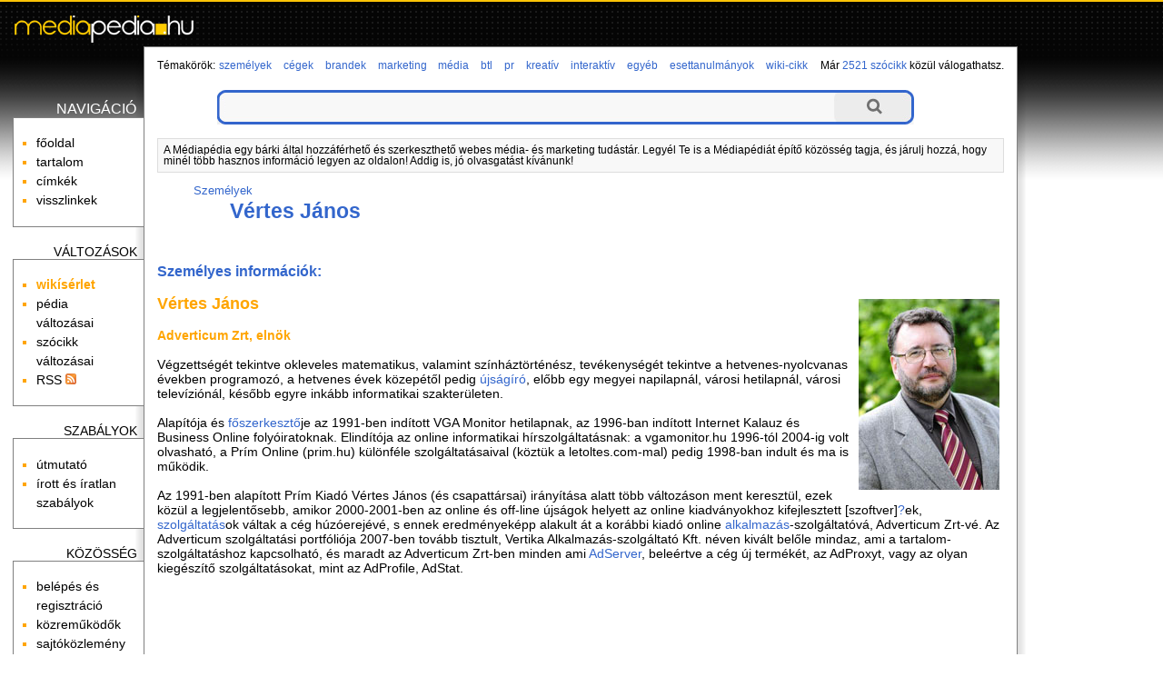

--- FILE ---
content_type: text/html; charset=utf-8
request_url: http://mediapedia.hu/vertes-janos
body_size: 8115
content:
<!DOCTYPE html PUBLIC "-//W3C//DTD XHTML 1.0 Transitional//EN" "http://www.w3.org/TR/xhtml1/DTD/xhtml1-transitional.dtd">
<html xmlns="http://www.w3.org/1999/xhtml" xmlns:og="http://ogp.me/ns#" xml:lang="hu" lang="hu">
<head>
	<meta http-equiv="Content-Type" content="text/html;charset=utf-8" />
	<meta name="viewport" content="width=device-width, initial-scale=1.0, minimum-scale=1.0, maximum-scale=1.0, user-scalable=no" />
	<title>Vértes János - Médiapédia</title>
	<meta property="og:title" content="Vértes János - Médiapédia"/>
	<meta property="og:type" content="website"/>
	<meta property="og:url" content="http://mediapedia.hu/vertes-janos"/>
	<meta property="og:image" content="http://mediapedia.hu/themes/media/images/ogt-logo.png"/>
	<meta property="og:locale" content="hu_HU"/>
	<meta property="og:description" content=" Vértes János   Adverticum Zrt, elnök   Végzettségét tekintve okleveles matematikus, valamint színháztörténész"/>
	<script type="text/javascript" language="javascript" charset="utf-8">
	// <![CDATA[
		var siteUrl = "http://mediapedia.hu/";
		var themeDir = "http://mediapedia.hu/themes/media/";
		var categoryURL = "szemelyek";
	// ]]>
	</script>
	<script type="text/javascript" src="http://ajax.googleapis.com/ajax/libs/jquery/1.7.2/jquery.min.js"></script>
	<script src="http://mediapedia.hu/themes/media/js/script.js" type="text/javascript"></script>
	<script src="http://mediapedia.hu/themes/media/js/ac/prototype.js" type="text/javascript"></script>
	<script src="http://mediapedia.hu/themes/media/js/ac/scriptaculous.js" type="text/javascript"></script>
	<script src="/libs/ckeditor/ckeditor.js" type="text/javascript"></script>
	<script src="/libs/ckfinder/ckfinder.js" type="text/javascript"></script>
	<link rel="stylesheet" type="text/css" href="http://mediapedia.hu/themes/media/css/style.css" />
	<link rel="stylesheet" type="text/css" href="http://mediapedia.hu/themes/media/css/style-res.css" />
	<meta name="robots" content="INDEX, FOLLOW" />
	<meta name="keywords" content="Vértes János, vertes-janos, media, média, pedia, szócikk" />
	<meta name="description" content=" Vértes János   Adverticum Zrt, elnök   Végzettségét tekintve okleveles matematikus, valamint színháztörténész" />
	<meta name="verify-v1" content="leaMXm+SxLjqjo4jvFVjFkfTtJACC2wMPVyf4LY/EIw=" />
	<meta name="google-site-verification" content="GG78MoTOU_sIs4beQN32ruG2KE7xHMu9Z_W8VqpWZ7E" />

	<!-- BEGIN: Google AdSense code -->
	<script data-ad-client="ca-pub-6041284171180831" async src="https://pagead2.googlesyndication.com/pagead/js/adsbygoogle.js"></script>
	<!-- END: Google AdSense code -->
	
	<!-- Global site tag (gtag.js) - Google Analytics -->
	<script async src="https://www.googletagmanager.com/gtag/js?id=G-L2MNW6110D"></script>
	<script>
		window.dataLayer = window.dataLayer || [];
		function gtag(){dataLayer.push(arguments);}
		gtag('js', new Date());

		gtag('config', 'G-L2MNW6110D');
	</script>
	<!-- END: Global site tag (gtag.js) - Google Analytics -->
	<!-- BEGIN: Google Analytics code -->
	<script type="text/javascript">
		(function(i,s,o,g,r,a,m){i['GoogleAnalyticsObject']=r;i[r]=i[r]||function(){
		(i[r].q=i[r].q||[]).push(arguments)},i[r].l=1*new Date();a=s.createElement(o),
		m=s.getElementsByTagName(o)[0];a.async=1;a.src=g;m.parentNode.insertBefore(a,m)
		})(window,document,'script','https://www.google-analytics.com/analytics.js','ga');

		ga('create', 'UA-15018406-1', 'auto');
		ga('create', 'UA-20966381-1', 'auto', 'clientTracker');
		ga('send', 'pageview');
		ga('clientTracker.send', 'pageview');
	</script>
	<!-- END: Google Analytics code -->
	<!-- BEGIN: Facebook Pixel Code -->
	<script>
	!function(f,b,e,v,n,t,s){if(f.fbq)return;n=f.fbq=function(){n.callMethod?
	n.callMethod.apply(n,arguments):n.queue.push(arguments)};if(!f._fbq)f._fbq=n;
	n.push=n;n.loaded=!0;n.version='2.0';n.queue=[];t=b.createElement(e);t.async=!0;
	t.src=v;s=b.getElementsByTagName(e)[0];s.parentNode.insertBefore(t,s)}(window,
	document,'script','https://connect.facebook.net/en_US/fbevents.js');
	fbq('init', '1626957254246154'); // Insert your pixel ID here.
	fbq('track', 'PageView');
	</script>
	<noscript><img height="1" width="1" style="display:none"
	src="https://www.facebook.com/tr?id=1626957254246154&ev=PageView&noscript=1"
	/></noscript>
	<!-- END: Facebook Pixel Code -->
	<!-- BEGIN: Pixel (tracking) '41284862' -->
	<script type="text/javascript" src='https://i.ctnsnet.com/int/integration?pixel=41284862&nid=307000&cont=s' async="true"></script>
	<!-- END: Pixel (tracking) '41284862' -->
    <!-- BEGIN: Adverticum code -->
	<script type="text/javascript" charset="utf-8" src="//imgs.adverticum.net/scripts/forced_prototype_toJSON_fix.js"></script>
	<script type="text/javascript" charset="utf-8" src="//ad.adverticum.net/g3.js"></script>
	<!-- END: Adverticum code -->
	


</head>

<!-- <body onload="javascript:LinkStyles()"> -->
<body>

<div id="fade_content"></div>
<div id="adv_zone7" align="center"><div style="text-align: right;"><a href="javascript:void(0)" onclick="closeAdvZone(7);">Bezár [x]</a></div>
<script type="text/javascript">
<!--//<![CDATA[
  var aff_ad_slot_10735   = 10735;
  var aff_ad_width_10735  = 300;
  var aff_ad_height_10735 = 250;
  var rnd_val     = Math.floor(Math.random()*99999999999);
  var aff_url     = 'http://tr.affiliate.hu/show_js_unique.php';
  
  document.write("<scri" + "pt type='text/javascript' src='" + aff_url);
  document.write("?sid=" + aff_ad_slot_10735);
  document.write ("&loc=" + escape(window.location));
  document.write("&rnd_val=" + rnd_val);
  document.write("'><\/scr" + "ipt>");
//]]>-->
</script></div>

<div id="adv_zone1" align="center">
</div>

<div id="oldal">
<div id="fejlec">
		<a href="http://mediapedia.hu/"><div id="logo"></div></a>
</div>

<div id="fejlec_menu">
	<select id="fejlec_menu_select" name="fejlec_menu" onchange="window.location = this.options[this.selectedIndex].value;">
		<optgroup label="navigáció">
		<option value="http://mediapedia.hu/">főoldal</option>
		<option value="http://mediapedia.hu/menu/tartalom">tartalom</option>
		<option value="http://mediapedia.hu/menu/cimkek">címkék</option>
			<option value="http://mediapedia.hu/vertes-janos/backlinks">visszlinkek</option>
			
		<optgroup label="változások">
		<option value="http://mediapedia.hu/temakor/wiki-cikk">wikísérlet</option>
		<option value="http://mediapedia.hu/menu/recentchanges">pédia változásai</option>
			<option value="http://mediapedia.hu/vertes-janos/diff">szócikk változásai</option>
			<option value="http://mediapedia.hu/menu/RSS">RSS</option>
		
		<optgroup label="szabályok">
		<option value="http://mediapedia.hu/menu/utmutato">útmutató</option>
		<option value="http://mediapedia.hu/menu/sandbox">homokozó</option>
		<option value="http://mediapedia.hu/menu/szabalyok">írott és íratlan szabályok</option>
		
		<optgroup label="közösség">
		<option value="http://mediapedia.hu/menu/useroptions">belépés és regisztráció</option>
		<option value="http://mediapedia.hu/menu/kozremukodok">közreműködők</option>
		<option value="http://mediapedia.hu/menu/forum">fórum</option>
		<option value="http://mediapedia.hu/menu/sajtokozlemeny">sajtóközlemény</option>
		
		<optgroup label="Médiapédia">
		<option value="http://mediapedia.hu/menu/impresszum">impresszum</option>
		<option value="http://mediapedia.hu/menu/mediaajanlat">médiaajánlat</option>
		<option value="http://mediapedia.hu/menu/copyright">copyright</option>
		<option value="http://mediapedia.hu/menu/jog">jogi tudnivalók</option>
		<option value="http://mediapedia.hu/menu/elerhetoseg">elérhetőség</option>
	</select>
</div>

<table id="kontent" cellspacing="0" cellpadding="0">
	<tr>
		<td id="bal" valign="top">
			<div id="bal-dummy">
			<div id="balszel"></div>
			
			<h4 class="linkfejlec-1">navigáció</h4>
			<ul class="linkcsoport">
				<li><a href="http://mediapedia.hu/" title="főoldal">főoldal</a></li>
            	<li><a href="http://mediapedia.hu/menu/tartalom" title="összes bejegyzés listája" rel="nofollow">tartalom</a></li>
            	<li><a href="http://mediapedia.hu/menu/cimkek" title="összes címke listája" rel="nofollow">címkék</a></li>
		            	<li><a href="http://mediapedia.hu/vertes-janos/backlinks" title="milyen oldalakról mutatnak hivatkozások ide?" rel="nofollow">visszlinkek</a></li>
					</ul>
			
			<h4>változások</h4>
			<ul class="linkcsoport">
				<li><a href="http://mediapedia.hu/temakor/wiki-cikk" title="wikísérlet"><strong>wikísérlet</strong></a></li>
				<li><a href="http://mediapedia.hu/menu/recentchanges" title="a Médiapédia változásainak listája" rel="nofollow">pédia változásai</a></li>
						<li><a href="http://mediapedia.hu/vertes-janos/diff" title="a szócikk változásainak listája" rel="nofollow">szócikk változásai</a></li>
		            	<li><a href="http://mediapedia.hu/menu/RSS" rel="nofollow">RSS <img src="http://mediapedia.hu/themes/media/images/rss-ikon.png" alt="" /></a></li>
            </ul>
            
            <h4>szabályok</h4>
            <ul class="linkcsoport">
            	<li><a href="http://mediapedia.hu/menu/utmutato" rel="nofollow">útmutató</a></li>
            	<!-- <li><a href="http://mediapedia.hu/menu/sandbox" rel="nofollow">homokozó</a></li> -->
            	<li><a href="http://mediapedia.hu/menu/szabalyok" rel="nofollow">írott és íratlan szabályok</a></li>
            </ul>
            
            <h4>közösség</h4>
            <ul class="linkcsoport">
            	<li><a href="http://mediapedia.hu/menu/useroptions" rel="nofollow">belépés és regisztráció</a></li>
            	<li><a href="http://mediapedia.hu/menu/kozremukodok" rel="nofollow">közreműködők</a></li>
            	<!-- <li><a href="http://mediapedia.hu/menu/forum" rel="nofollow">fórum</a></li> -->
            	<li><a href="http://mediapedia.hu/menu/sajtokozlemeny" rel="nofollow">sajtóközlemény</a></li>
            </ul>
            
            <h4>Médiapédia</h4>
            <ul class="linkcsoport">
            	<li><a href="http://mediapedia.hu/menu/impresszum" rel="nofollow">impresszum</a></li>
            	<li><a href="http://mediapedia.hu/menu/mediaajanlat" rel="nofollow">médiaajánlat</a></li>
            	<li><a href="http://mediapedia.hu/menu/copyright" rel="nofollow">copyright</a></li>
            	<li><a href="http://mediapedia.hu/menu/jog" rel="nofollow">jogi tudnivalók</a></li>
            	<li><a href="http://mediapedia.hu/menu/elerhetoseg" rel="nofollow">elérhetőség</a></li>
            </ul>
	
			</div>
		</td>
		<td id="kozep" valign="top">

		<!-- BEGIN MAIN CONTENT -->
		<div id="tartalom">
			
			<div id="temakorok">
				<div style="float: left;">Témakörök:</div> <h3><a href="http://mediapedia.hu/temakor/szemelyek">személyek</a></h3> <h3><a href="http://mediapedia.hu/temakor/cegek">cégek</a></h3> <h3><a href="http://mediapedia.hu/temakor/brandek">brandek</a></h3> <h3><a href="http://mediapedia.hu/temakor/marketing">marketing</a></h3> <h3><a href="http://mediapedia.hu/temakor/media">média</a></h3> <h3><a href="http://mediapedia.hu/temakor/btl">btl</a></h3> <h3><a href="http://mediapedia.hu/temakor/pr">pr</a></h3> <h3><a href="http://mediapedia.hu/temakor/kreativ">kreatív</a></h3> <h3><a href="http://mediapedia.hu/temakor/interaktiv">interaktív</a></h3> <h3><a href="http://mediapedia.hu/temakor/egyeb">egyéb</a></h3> <h3><a href="http://mediapedia.hu/temakor/esettanulmanyok">esettanulmányok</a></h3> <h3><a href="http://mediapedia.hu/temakor/wiki-cikk">wiki-cikk</a></h3> 
			</div>
			<div id="oldalszam">
				Már <a href="http://mediapedia.hu/menu/tartalom">2521 szócikk</a> közül válogathatsz.
    		</div>
    		<br style="clear:both" />

			<form method="post" action="http://mediapedia.hu/action/search">
    <div class="wide-search">
        <div class="searchbox left-side"></div>
        <input type="text" class="searchbox" name="expr"/>
        <input type="submit" class="searchbox right-side" value=""/>
        <div class="clr"></div>
    </div>
    <input type="hidden" name="short_site_name" value="media"/>
</form>			
			<div id="bemutatkozas">
				A Médiapédia egy bárki által hozzáférhető és szerkeszthető webes média- és marketing tudástár. Legyél Te is a Médiapédiát építő közösség tagja, és járulj hozzá, hogy minél több hasznos információ legyen az oldalon! Addig is, jó olvasgatást kívánunk!
			</div>

		
			<!–- google_ad_section_start -–>
			
			<small><ul class="outline expandable">
				<li><h2><a href="http://mediapedia.hu/temakor/szemelyek">Személyek</a></h2>
								<ul class="outline expandable">
						<li><h1 style="display:inline;"><a href="http://mediapedia.hu/vertes-janos">Vértes János</a></h1></li>
					</ul>
							</li>
			</ul></small>

 			 			
			<div class="content">
				<br /><br />

			
				<p><span class="pagedata_title">Személyes információk:</span><br /><br /><p><img align="right" alt="V&eacute;rtes J&aacute;nos" width="155" height="210" vspace="5" hspace="5" src="/media/image/vertesjanos.jpg" /></p>
<p><span style="font-size: large;"><b>V&eacute;rtes J&aacute;nos</b></span></p>
<p>&nbsp;</p>
<p><b>Adverticum Zrt, eln&ouml;k</b></p>
<p>&nbsp;</p>
<p>V&eacute;gzetts&eacute;g&eacute;t tekintve okleveles matematikus, valamint sz&iacute;nh&aacute;zt&ouml;rt&eacute;n&eacute;sz, tev&eacute;kenys&eacute;g&eacute;t tekintve a hetvenes-nyolcvanas &eacute;vekben programoz&oacute;, a hetvenes &eacute;vek k&ouml;zep&eacute;től pedig <a href="http://mediapedia.hu/ujsagiro" title="újságíró">&uacute;js&aacute;g&iacute;r&oacute;</a>, előbb egy megyei napilapn&aacute;l, v&aacute;rosi hetilapn&aacute;l, v&aacute;rosi telev&iacute;zi&oacute;n&aacute;l, k&eacute;sőbb egyre ink&aacute;bb informatikai szakter&uuml;leten.</p>
<p>&nbsp;</p>
<p>Alap&iacute;t&oacute;ja &eacute;s <a href="http://mediapedia.hu/foszerkeszto" title="főszerkesztő">főszerkesztő</a>je az 1991-ben ind&iacute;tott VGA Monitor hetilapnak, az 1996-ban ind&iacute;tott Internet Kalauz &eacute;s Business Online foly&oacute;iratoknak. Elind&iacute;t&oacute;ja az online informatikai h&iacute;rszolg&aacute;ltat&aacute;snak: a vgamonitor.hu 1996-t&oacute;l 2004-ig volt olvashat&oacute;, a Pr&iacute;m Online (prim.hu) k&uuml;l&ouml;nf&eacute;le szolg&aacute;ltat&aacute;saival (k&ouml;zt&uuml;k a letoltes.com-mal) pedig 1998-ban indult &eacute;s ma is műk&ouml;dik.</p>
<p>&nbsp;</p>
<p>Az 1991-ben alap&iacute;tott Pr&iacute;m Kiad&oacute; V&eacute;rtes J&aacute;nos (&eacute;s csapatt&aacute;rsai) ir&aacute;ny&iacute;t&aacute;sa alatt t&ouml;bb v&aacute;ltoz&aacute;son ment kereszt&uuml;l, ezek k&ouml;z&uuml;l a legjelentősebb, amikor 2000-2001-ben az online &eacute;s off-line &uacute;js&aacute;gok helyett az online kiadv&aacute;nyokhoz kifejlesztett [szoftver]<a href="#bottom" title="hozd létre ezt a szócikket!" onclick="javascript:document.pagemanagementform.pagename.value='szoftver'">?</a>ek, <a href="http://mediapedia.hu/szolgaltatas" title="szolgáltatás">szolg&aacute;ltat&aacute;s</a>ok v&aacute;ltak a c&eacute;g h&uacute;z&oacute;erej&eacute;v&eacute;, s ennek eredm&eacute;nyek&eacute;pp alakult &aacute;t a kor&aacute;bbi kiad&oacute; online <a href="http://mediapedia.hu/alkalmazas" title="alkalmazás">alkalmaz&aacute;s</a>-szolg&aacute;ltat&oacute;v&aacute;, Adverticum Zrt-v&eacute;. Az Adverticum szolg&aacute;ltat&aacute;si portf&oacute;li&oacute;ja 2007-ben tov&aacute;bb tisztult, Vertika Alkalmaz&aacute;s-szolg&aacute;ltat&oacute; Kft. n&eacute;ven kiv&aacute;lt belőle mindaz, ami a tartalom-szolg&aacute;ltat&aacute;shoz kapcsolhat&oacute;, &eacute;s maradt az Adverticum Zrt-ben minden ami <a href="http://mediapedia.hu/adserver" title="AdServer">AdServer</a>, bele&eacute;rtve a c&eacute;g &uacute;j term&eacute;k&eacute;t, az AdProxyt, vagy az olyan kieg&eacute;sz&iacute;tő szolg&aacute;ltat&aacute;sokat, mint az AdProfile, AdStat.&nbsp;</p>
<p>&nbsp;</p>
<p>&nbsp;</p>
<p>&nbsp;</p>
<p>&nbsp;</p>
<p>&nbsp;</p>
<p>&nbsp;</p>
<p>&nbsp;</p>
<p>&nbsp;</p><br /><br /><span class="pagedata_title">Szakmai előmenetel:</span><br /><br /><p><b>Kor&aacute;bbi munkahelyek:</b></p>
<ul>
    <li>1991-2001 Pr&iacute;m Kiad&oacute; - igazgat&oacute;; Internet Kalaz, Business Online,&nbsp;Monitor - főszerkesztő</li>
    <li>1986-1991 IDG, Computerworld-Sz&aacute;m&iacute;t&aacute;stechnika - főmunkat&aacute;rs;&nbsp; Mikrovil&aacute;g - főszerkesztő</li>
    <li>1989-1993 Feh&eacute;rv&aacute;ri H&eacute;t - főszerkesztő</li>
    <li>1977-1986 Fej&eacute;r megyei H&iacute;rlap kultur&aacute;lis rovatvezető, főmunkat&aacute;rs</li>
    <li>1973-1977 Vol&aacute;n 14. sz. V. (Sz&eacute;kesfeh&eacute;rv&aacute;r) programoz&oacute; csoportvezető</li>
    <li>1972-1973 Videoton - programoz&oacute;<br />
    &nbsp;</li>
</ul><br /><br /><span class="pagedata_title">Egyéb tudnivalók:</span><br /><br /><p>A 2009. okt&oacute;ber 13-14-&eacute;n megrendez&eacute;sre ker&uuml;lő <a href="http://mediapedia.hu/internet-hungary-2009-program" title="Internet Hungary 2009 program">Internet Hungary 2009 program</a> előad&oacute;ja. Előad&aacute;s&aacute;nak c&iacute;me: A h&aacute;romsz&ouml;g spir&aacute;l I. &Uacute;j t&iacute;pus&uacute; tal&aacute;lkoz&aacute;sok. 2010 tavasz&aacute;n a <a target="_blank" href="http://szek.org">SZEK.org</a> (Sz&ouml;vets&eacute;g az Elektronikus Kereskedelem&eacute;rt) konferenci&aacute;j&aacute;n &eacute;s a <a target="_blank" href="http://mediahungaria.hu">M&eacute;dia Hungaryn</a> is előad. Az ut&oacute;bbin az egyik előad&aacute;s&aacute;nak kulcsszava a &quot;behavioral editing&quot;, a m&aacute;sik&eacute; pedig a remargeting/retargeting fogalmakat is mag&aacute;ban foglal&oacute; <a target="_blank" href="http://www.slideshare.net/Adverticum/media-hugaria2010-vjaretargetingveglegespptform%20">MORE (Marketing Optimalisation by Reactions of Endusers)</a> technol&oacute;gia.</p><br /><br /><span class="pagedata_title">Kapcsolódó információ:</span><br /><br /><p><b>Kapcsol&oacute;d&oacute;&nbsp;link:</b> <a href="http://adverticum.com">http://adverticum.com</a></p></p>
			</div>
			
								<div class="szerkesztes">
				<a href="http://mediapedia.hu/vertes-janos/edit" title="az oldal tartalma szabadon szerkeszthető: kattints ide a szerkesztőmező megnyitásához!" rel="nofollow">szerkesztés</a>
			</div>
					      
					<br clear="all" />
			<div id="labels">
				<strong>A szócikkhez társított címkék:</strong><br />
															<a href="http://mediapedia.hu/cimke/adverticum" title="Adverticum">Adverticum</a>
																				, <a href="http://mediapedia.hu/cimke/more" title="MORE">MORE</a>
																				, <a href="http://mediapedia.hu/cimke/prim" title="Prim">Prim</a>
																				, <a href="http://mediapedia.hu/cimke/prim-online" title="Prim Online">Prim Online</a>
												</div>
				
				
				
		<!–- google_ad_section_end -–>
		
		
			<a name="bottom"></a>
			<br />
		</div>

		<br style="clear:both" />

			</div>
		<!-- END MAIN CONTENT -->
		
		</td>
		<td id="jobb" valign="top">
		<div id="partnerek">

		

        		
        <br /><br /><br />
        
		</div>
		</td>
	</tr>
</table>

<a name="bottom"></a>
<div id="szerkesztolec">
	<br />
	
	<script type="text/javascript" language="javascript" charset="utf-8">
	<!--
	function checkform() {
		if ( (document.pagemanagementform.pagename.value == '') || (document.pagemanagementform.pagename.value == 'Már meglévő szócikkek:') || (document.pagemanagementform.pagename.value == 'Ez még új szócikk') ) {
			alert("Add meg az új szócikk nevét!");
			return false;
		}
		if (document.pagemanagementform.cat_id.value == '') {
			alert("Válaszd ki, hogy melyik témakörbe tartozzon!");
			return false;
		}
		return true;
	 }
	//-->
	</script>
	
	
	<form method="post" action="http://mediapedia.hu/action/create" style="margin-top:0;margin-bottom:0" onsubmit="return checkform();" name="pagemanagementform">
        <table border="0" cellspacing="0" cellpadding="1" style="margin: 0 auto; font-size:90%; border-top: thin solid #aaaaaa; border-bottom: thin solid #aaaaaa;">
          <tr>
            <td align="left" valign="top">
              <div id="ac1update" class="auto_complete"></div>
              <input name="pagename" id="pagename" type="text" size="25" maxlength="100" value="" title="Írd be az új szócikk nevét, majd válaszd ki, hogy melyik témakörbe tartozzon." autocomplete="off" />
              <select name="cat_id" title="Lehetőséged van arra is, hogy a jelenlegi szócikk altémájaként kerüljön fel az új szócikk.">
              	<option value=""> - válassz témakört - </option>
		              	<option value="1">Személyek</option>
                      	<option value="2">Cégek</option>
                      	<option value="3">Brandek</option>
                      	<option value="4">Marketing</option>
                      	<option value="5">Média</option>
                      	<option value="6">Btl</option>
                      	<option value="7">Pr</option>
                      	<option value="8">Kreatív</option>
                      	<option value="9">Interaktív</option>
                      	<option value="10">Egyéb</option>
                      	<option value="12">Esettanulmányok</option>
                      	
        <option value="-1">meglévő szócikk alá</option>
                      </select>
              <input name="ppage_id" type="hidden" value="1314" />
              <input type="submit" name="submitform" value="új szócikk felvétele" style="font-weight:normal" title="Új szócikk létrehozása a megadott címmel." />
            </td>
          </tr>
        </table>
      </form>
</div>

<script type="text/javascript" language="javascript" charset="utf-8">
// <![CDATA[
  new Ajax.Autocompleter('pagename','ac1update','http://mediapedia.hu/autocomplete.php');
// ]]>
</script>


    <br style="clear:both" />
</div>


<div id="adv_zone2" align="center">
<table align="center" cellpadding="5">
	<tbody>
		<tr>
			<td><a href="http://patikapedia.hu" target="_blank">Patikap&eacute;dia</a></td>
			<td><a href="http://ecopedia.hu" target="_blank">Ecop&eacute;dia</a></td>
			<td><a href="http://netpedia.hu" target="_blank">Netp&eacute;dia</a></td>
			<td><a href="http://biciklopedia.hu" target="_blank">Biciklop&eacute;dia</a></td>
			<td><a href="http://vinopedia.hu" target="_blank">Vinop&eacute;dia</a></td>
			<td><a href="http://jogapedia.hu" target="_blank">J&oacute;gap&eacute;dia</a></td>
			<td><a href="http://webfazek.hu" target="_blank">Webfaz&eacute;k</a></td>
			<td><a href="http://mammutmail.com/" target="_blank">Mammutmail</a></td>
		</tr>
		<tr>
			<td>egy&eacute;szs&eacute;g&uuml;gyi<br />
			enciklop&eacute;dia</td>
			<td>gazdas&aacute;gi &eacute;s<br />
			p&eacute;nz&uuml;gyi tud&aacute;st&aacute;r</td>
			<td>internetes<br />
			tud&aacute;st&aacute;r</td>
			<td>ker&eacute;kp&aacute;ros<br />
			tud&aacute;st&aacute;r</td>
			<td>borkultur&aacute;lis<br />
			tud&aacute;st&aacute;r</td>
			<td><a href="http://jogapedia.hu" target="_blank">j&oacute;ga gyakorlatok,<br />
			tud&aacute;st&aacute;r</a></td>
			<td>mindenki<br />
			szak&aacute;csk&ouml;nyve</td>
			<td>nagy f&aacute;jlok k&uuml;ld&eacute;se</td>
		</tr>
	</tbody>
</table>

<p>&nbsp;</p>
</div>
<br />

<div id="partnerek_b">
	
	<h4>Kigondolta és létrehozta</h4>
	<a href="http://www.neo-interactive.hu" target="_blank">
	<img src="http://mediapedia.hu/themes/media/images/neo_logo_140px.jpg" alt="" />
	</a>
	<br /><br /><br />

		
	<br />
</div>
<div id="zone4159309" class="goAdverticum"></div>
</body>
</html>